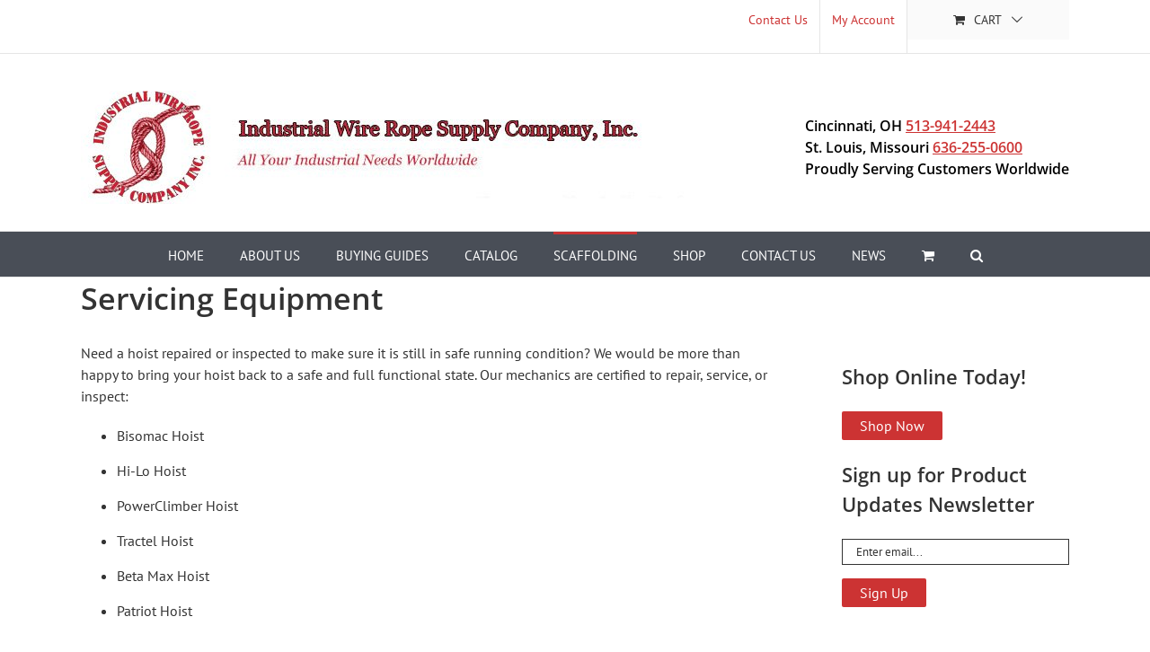

--- FILE ---
content_type: text/css
request_url: https://industrialrope.com/wp-content/themes/Avada-Child-Theme/style.css?ver=6.8.3
body_size: 4798
content:
/*
Theme Name: Avada Child
Description: Child theme for Avada theme
Author: ThemeFusion
Author URI: https://theme-fusion.com
Template: Avada
Version: 1.0.0
Text Domain:  Avada
*/


li {
	padding-bottom: 15px;
}

.tab-content {
    background-color: #e9eaee;
    padding: 25px 15px;
}


.nav-tabs li.active a.tab-link h4, .nav-tabs a.tab-link:hover h4  {
    color: #fff !important;
}

.nav-tabs a.tab-link h4, .nav-tabs a.tab-link {
    text-decoration: none !important;
}


.heading-margin {
    margin-top: 30px;
}


.fusion-imageframe + .fusion-text {
	margin-top: 15px;
}

.woocommerce-container .product-title a {
	font-size:18px;
}
mark.count {
    display: none !important;
}

.woocommerce .social-share li a {
    text-decoration: none !important;
}
a.fusion-social-network-icon {
    text-decoration: none !important;
}
h2.woocommerce-loop-category__title {
    color: #cc3333 !important;
}

.woocommerce-variation-description table caption,
.woocommerce-variation-description table th {
	text-align: left;
}

.fusion-blog-shortcode .fusion-posts-container .post {
	margin-bottom: 20px;
}

.wp-caption-text {
	font-size: 0.8em;
	font-style: italic;
	opacity: 0.8;
}

/*----NINJA FORMS-----*/

.nf-form-cont input:not([type="checkbox"]) {
    height: 40px !important;
}

@media (max-width: 640px) {
	.nf-field-container {
    	width: 100% !important;
		margin: 0 0 25px 0 !important;
	}
}

/*----HOMEPAGE BANNER-------*/
.page-id-4525 .imageframe-align-center img {
    height: 321px !important;
    width: auto !important;
}

a.SafteyButtons {
margin-bottom: 20px !important;
    border-radius: 6px !important;
    color: #ffffff !important;
    text-decoration: none !important;
    font-weight: 900 !important;
    font-size: 15px !important;
    width: 100% !important;
    height: 100% !important;
    display: block !important;
}

a.SafteyButtons span {
    color: #fff !important;
}

/*#main {
	padding: 0 !important;
}*/
span.safetyProductTitle {
    font-size: 20px;
}

/*--------PAGE BANNERS--------*/

#wrapper .cv_banner h1,
#wrapper .cv_banner h2,
#wrapper .cv_banner h3,
#wrapper .cv_banner h4,
#wrapper .cv_banner h5,
#wrapper .cv_banner h6,
#wrapper .cv_banner p {
	color: #fff !important;
}

.cv_banner h1 {
	font-size: 50px !important;
}


.btn-wrap {
	background: #cc3333 !important;
	font-weight: 600 !important;
	border: 2px solid #ffffff !important;
    max-width: 160px;
	display: flex;
	justify-content: center;
}

.btn-wrap .call-btn{
    color: #ffffff;
    text-decoration: none !important;
    font-weight: 900;
    font-size: 15px;
	width: 100%;
	height: 100%;
	display: block !important;
}

.cv_banner .fusion-button,
.cv_productimg_banner .fusion-button
{
	border: 2px solid !important;
	font-weight: bold;
}

.cv_banner_tall {
	min-height: 400px;   
}
.fusion-fullwidth.cv_banner_tall {
	--awb-min-height: 400px;
}

.cv_productimg_banner {
	background-size: contain !important;
}


/*------------PRODUCT GRID--------------*/

.products > li.product {
    margin-bottom: 3em;
}

.fusion-woocommerce-equal-heights ul.products {
    justify-content: space-between;
}

.products-4 > li.product {
    width: 22%;
}

span.single_add_to_cart_button {
    text-align: center;
}

/*------------PRODUCT CATEGORIES--------------*/

.home .woocommerce .heading h4.widget-title {
	margin-top: 15px;
    margin-bottom: 0.67em;
	padding-left: 10px;
}

.home ul.product-categories li {
    display: list-item !important;
    list-style: inside;
    padding: 10px 0 5px 10px;
}

.home ul.product-categories li a {
	display: inline !important;
	font-size: 15px;
}

.products li.product.product-category {
    display: flex;
    flex-direction: column;
    justify-content: space-between;
}

body #wrapper li.product.product-category h2.woocommerce-loop-category__title {
    font-size: 18px;
}

/*----------------------------*/


.fusion-widget-area h3{
font-size:22px !important;
}
.vr-submit input:hover {
    background-color: #900;
}

.vr-submit input {
    background-color: #cc3333;
    color: white;
    border-radius: 5px;
	border: none;
}

footer.fusion-footer-widget-area.fusion-widget-area {
    background-color: #494e57;
}
footer.fusion-footer-widget-area.fusion-widget-area a:hover {
    color: white !important;
}

#wrapper #main .post > h2.fusion-post-title {
	font-size: 22px !important;
}

.fusion-page-title-bar {
height: auto !important;
}

.fusion-imageframe {
    margin-bottom: 15px;
}

.fusion-featuredproduct .woocommerce .products li.product {
width:100% !important;
}
.fusion-sticky-header-wrapper {
height: auto !important;
}


.fusion-widget-area .widget_nav_menu li {
border-bottom: none !important;
}

.fusion-header-v4 .fusion-header {
   padding-top: 10px !important; 
}



header a:hover,
#main a:hover {
  color: #444444;
}

.fusion-is-sticky .fusion-main-menu > ul > li.current-menu-item > a {
  color: #ffffff !important;
}

.fusion-secondary-main-menu {
    background-color: #494e57 !important;
}

nav.fusion-main-menu ul.fusion-menu li.menu-item a span.menu-text{
  font-size: 15px;
  color: #ffffff !important;
 text-transform: uppercase;
}

nav.fusion-main-menu .sub-menu > li {
  background-color: #cc3333 !important;
}

nav.fusion-main-menu .sub-menu > li:hover > a {
  background-color: #d14747 !important;
}

nav.fusion-main-menu .sub-menu > li > a {
  color: #ffffff !important;
  border: none !important;
}

.fusion-main-menu .sub-menu .current_page_item > a,
.fusion-main-menu .sub-menu .current-menu-item > a,
.fusion-main-menu .sub-menu .current-menu-ancestor.current_page_ancestor > a {
  background-color: #d14747 !important;
}

.fusion-main-menu > ul > li > a::after {
  color: #ffffff !important;
}

.fusion-widget-area .widget_product_categories li a::before {
  display:none;
}
.fusion-widget-area .widget_product_categories li {
  border: none;
  padding: 0;
}


.widget_product_categories .product-categories li a {
  display: block !important;
  height: 100%;
  padding: 10px 10px 10px 0px;
}


.fusion-homepagesidebar {
  border: 1px solid #cccccc;
  padding: 10px !important;
}

.fusion-homepagesidebar .heading h4.widget-title {
  font-size: 18px;
  font-weight: 600;
}

.fusion-featuredproduct	.woocommerce .products li.product {
    width: 100%;
    padding: 0 45px;
}

.fusion-featuredproduct h4.widget-title {
  margin-top: 0;
  margin-bottom: 8px;
}

.fusion-featuredproduct h3.product-title a {
  font-size: 22px;
}

.fusion-featuredproduct span.woocommerce-Price-amount.amount {
    font-size: 30px;
}


.vr-field {
	margin-bottom: 15px;
}

/*Buttons*/

#main .fusion-button:hover,
#main .button:hover {
	color: #ffffff;
}


#main .product-buttons .button {
	color: #fff;
	background: #c33;
	border-radius: 2px;
	padding: 5px 5px 5px 19px;
	text-align: left;
	max-width: 100%;
}

#main .product-buttons .button:hover {
	background: #900;
}

body .fusion-button, body .button-small, body .button-medium, body .button, #wrapper .woocommerce .cart-collaterals .checkout-button.button {
	font-size: 16px;
}

body .button-large {
	font-size: 18px;
}

@media (min-width: 841px) and (max-width: 999px) {
	.woocommerce.columns-4 .product-buttons-container {
		display: flex;
		flex-direction: column;
		align-items: center;
	}
}

#main a,
.fusion-header a,
footer a {
  text-decoration: underline;
}

.fusion-header a:hover,
#main a:hover {
  text-decoration: none;
}

#main a.fusion-button, #main a.button {
	text-decoration: none;
}

footer,
.fusion-footer-widget-area ul {
  font-size: 15px !important;
}

footer .current-menu-item a {
  color: #ffffff !important;
}


footer li a::before {
  display: none;
}

/*--------*/

.fusion-footer-widget-area .widget-title {
  font-size: 18px !important;
  color: #ffffff !important;
}

.table-wrapper {
    overflow-x: auto;
}

label[for="shipping_method_0_table_rate_shipping_501-1000lbs41"] .woocommerce-Price-amount.amount, label[for="shipping_method_0_table_rate_shipping_501-1000lbs40"] .woocommerce-Price-amount.amount {
	display: none;
}

/*======================"TABLES" FOR MOBILE USABILITY=====================*/



.cv_table {
	max-width: 1100px;
}
.cv_cell--full {
	width: 100% !important;
}
.cv_table p:empty {
	margin: 0 !important;
}
	@media
	only screen 
		and (min-width: 941px) {
			.cv_table--11col .cv_2width {
			    width: 18.18% !important;
			}
	
			.cv_thead {
				font-weight: bold;
				font-size: 1.2em;
			}
			#sowrs .cv_thead {
				height: 90px !important;
			}
			#t11_01 .cv_thead {
				height: 180px !important;
			}
			#lcs .cv_thead {
				height: 150px !important;
			}
			.cv_row {
				clear: both;
				height: 60px;
			}
			#sowrs .cv_cell {
				width: 6.25%;
				float: left;
				border-right: 1px solid #aaa;
				padding: 0.5%;
				height: 60px;
			}
			.cv_table--10col .cv_cell {
				width: 10%;
				float: left;
				border-right: 1px solid #aaa;
				padding: 0.5%;
				height: 60px;
			}
			.cv_table--3col .cv_cell {
				width: 33%;
				float: left;
				padding: 10px;
			}
			#t11_02 .cv_cell {
				width: 9.09%;
				float: left;
				border-right: 1px solid #aaa;
				padding: 0.5%;
				height: 60px;
			}
			.cv_row:nth-child(even) {
				background: #ccc;
			}
	}
	
	
	
	@media
		only screen 
		and (max-width: 940px)  {

			.cv_cell {
				position: relative;
				border-bottom: 1px solid #aaa;
			}
			#sowrs .cv_cell {
				padding: 5px 0 5px 50%;
			}
			#t11_01 .cv_cell, #t11_02 .cv_cell, #lcs .cv_cell, #worker_ages .cv_cell {
                padding: 75px 0 5px 6px;
            }
			.cv_cell.cv_thead {
				position: absolute;
				top: -9999px;
				left: -9999px;
			}

			.cv_cell:before {
				position: absolute;
				top: 5px;
				left: 6px;
				padding-right: 10px;
				font-weight: bold;
			}
			#sowrs .cv_cell:before {
				width: 5%;
				white-space: nowrap;
			}
			
			.cv_row:nth-child(even) {
				background: #cccccc;
			}

			#sowrs .cv_cell:nth-of-type(1):before { content: "Rope Diam."; }
			#sowrs .cv_cell:nth-of-type(2):before { content: "A"; }
			#sowrs .cv_cell:nth-of-type(3):before { content: "J"; }
			#sowrs .cv_cell:nth-of-type(4):before { content: "K"; }
			#sowrs .cv_cell:nth-of-type(5):before { content: "M"; }
			#sowrs .cv_cell:nth-of-type(6):before { content: "N"; }
			#sowrs .cv_cell:nth-of-type(7):before { content: "O"; }
			#sowrs .cv_cell:nth-of-type(8):before { content: "P"; }
			#sowrs .cv_cell:nth-of-type(9):before { content: "Q"; }
			#sowrs .cv_cell:nth-of-type(10):before { content: "U"; }
			#sowrs .cv_cell:nth-of-type(11):before { content: "V"; }
			#sowrs .cv_cell:nth-of-type(12):before { content: "Y"; }
			#sowrs .cv_cell:nth-of-type(13):before { content: "Length"; }
			#sowrs .cv_cell:nth-of-type(14):before { content: "D Diam."; }
			#sowrs .cv_cell:nth-of-type(15):before { content: "Cotter Pin Size"; }
			#sowrs .cv_cell:nth-of-type(16):before { content: "Weight ea. (lbs)"; }
			
			
			#t11_01 .cv_cell:nth-of-type(1):before { content: "Diam. of Wire Rope (in)"; }
			#t11_01 .cv_cell:nth-of-type(2):before { content: "Min Length (SL) of Sling (ft-in)"; }
			#t11_01 .cv_cell:nth-of-type(3):before { content: "Inside Loop Dimensions W (in)"; }
			#t11_01 .cv_cell:nth-of-type(4):before { content: "Inside Loop Dimensions W (in)"; }
			#t11_01 .cv_cell:nth-of-type(5):before { content: "Rated in Tons EIPS-IWRC Single Leg Verticle"; }
			#t11_01 .cv_cell:nth-of-type(6):before { content: "Rated in Tons EIPS-IWRC* Choker Hitch"; }
			#t11_01 .cv_cell:nth-of-type(7):before { content: "Rated in Tons EIPS-IWRC Basket Hitch** Straight Pull"; }
			#t11_01 .cv_cell:nth-of-type(8):before { content: "Rated in Tons EIPS-IWRC Basket Hitch** 60°"; }
			#t11_01 .cv_cell:nth-of-type(9):before { content: "Rated in Tons EIPS-IWRC Basket Hitch** 45°"; }
			#t11_01 .cv_cell:nth-of-type(10):before { content: "Rated in Tons EIPS-IWRC Basket Hitch** 30°"; }
			
			
			#t11_02 .cv_cell:nth-of-type(1):before { content: "Wire Rope Diam. (in)"; }
			#t11_02 .cv_cell:nth-of-type(2):before { content: "Heavy Duty Thimble Inside Width (in)"; }
			#t11_02 .cv_cell:nth-of-type(3):before { content: "Heavy Duty Thimble Inside Length (in)"; }
			#t11_02 .cv_cell:nth-of-type(4):before { content: "Alloy Hook Size - Tons For IPS"; }
			#t11_02 .cv_cell:nth-of-type(5):before { content: "Alloy Hook Size - Tons For EIPS"; }
			#t11_02 .cv_cell:nth-of-type(6):before { content: "Carbon Shackle with Thimble Size - Inches For IPS"; }
			#t11_02 .cv_cell:nth-of-type(7):before { content: "Carbon Shackle with Thimble Size - Inches For EIPS"; }
			#t11_02 .cv_cell:nth-of-type(8):before { content: "Open Swaged Socket Pin Size (in)"; }
			#t11_02 .cv_cell:nth-of-type(9):before { content: "Open Swaged Socket Jaw Size (in)"; }
			#t11_02 .cv_cell:nth-of-type(10):before { content: "Closed Swaged Socket Hole Diameter (in)"; }
			#t11_02 .cv_cell:nth-of-type(11):before { content: "Closed Swaged Socket Head Opening (in)"; }
			
			#lcs .cv_cell:nth-of-type(1):before { content: "Chain Size (in)"; }
			#lcs .cv_cell:nth-of-type(2):before { content: "Working Load Limit @ 60° (lbs)"; }
			#lcs .cv_cell:nth-of-type(3):before { content: "Obling Master Link Sub-Assembly No."; }
			#lcs .cv_cell:nth-of-type(4):before { content: "Obling Master Link Size (in) Diam. Material “A” (in)"; }
			#lcs .cv_cell:nth-of-type(5):before { content: "Obling Master Link Size (in) Inside Width “B” (in)"; }
			#lcs .cv_cell:nth-of-type(6):before { content: "Obling Master Link Size (in) Inside Length “C” (in)"; }
			#lcs .cv_cell:nth-of-type(7):before { content: "Hooks Sling No."; }
			#lcs .cv_cell:nth-of-type(8):before { content: "Hooks Grab No."; }
			#lcs .cv_cell:nth-of-type(9):before { content: "Coupling Links Use Same Size as Chain Actual Material Size (in)"; }
			#lcs .cv_cell:nth-of-type(10):before { content: "Approx. WT 5 Ft. Reach Type TOS"; }
			
			
			
			#t11_02 .cv_cell--full:before, #lcs .cv_cell--full:before {
				content:'' !important;
			}
			 
			#worker_ages .cv_cell::before {font-size: 1.2em;}
			#worker_ages .cv_cell:nth-of-type(1)::before {content: "Industry"; }
			#worker_ages .cv_cell:nth-of-type(2)::before {content: "Median Age"; }
			#worker_ages .cv_cell:nth-of-type(3)::before {content: "% Workers Age 45+"; }

	}



/*-------------------media queries-----------*/

@media (min-width: 768px) and (max-width: 1024px) {
	nav.fusion-main-menu ul.fusion-menu li.menu-item a span.menu-text {
		font-size: 14px;
	}
}


@media only screen and (max-width: 660px) {
  
  .page-id-98 table {
     width: 100%;
  }
}

@media only screen and (max-width: 500px) {

  .page-id-325 th {
     font-size: 8px;
  }
}

@media only screen and (max-width: 485px) {
  
  .page-id-56 td,
  .page-id-73 td,
  .page-id-98 td,
  .page-id-118 td,
  .page-id-142 td,
  .page-id-207 td,
  .page-id-217 td,
  .page-id-313 td,
  .page-id-321 td,
  .page-id-325 td {
     font-size: 12px;
  }

  .page-id-56 #main,
  .page-id-73 #main,
  .page-id-118 #main,
  .page-id-142 #main,
  .page-id-207 #main,
  .page-id-217 #main,
  .page-id-313 #main,
  .page-id-321 #main,
  .page-id-325 #main {
     padding-left: 10px !important;
     padding-right: 10px !important;
  }
}




@media only screen and (max-device-width: 1024px) and (min-device-width: 768px) and (orientation: portrait) {

.products li {
 width: 32.3% !important;
}
}

.secsidebtn { 
    
    background-color: #cc3333 !important;
color:white !important;
    border-radius: 5px !important;
    width: 50%;
    margin-left: auto;
    margin-right: auto;
    margin-top: 17px;
}
div#text-14{
    border-style: solid;
    border-radius: 10px;
    border-color: lightgray;
    padding: 20px;
    border-width: 1.5px;
}
.secsidebtn a { 
    padding-top: 5px;
    display: flex;
    font-size: 18px !important;
    text-decoration: none !important;
    justify-content: center;
    text-align: center;
   
    color: white;
align-items:center;
}

.secsidebtn:hover {
    background-color: #900 !important;
	color: white !important;

}

.secsidebtn:hover a {

    color: white !important;
}


div#text-15 {
    border-style: solid;
    border-radius: 10px;
    border-color: lightgray;
    padding: 20px;
    border-width: 1.5px;
}
.sidebar .widget h4 {
    font-size: 22px;
}
#text-6{
    border-style: solid;
    border-radius: 10px;
    border-color: lightgray;
    padding: 20px;
    border-width: 1.5px;
}
.noDisplay {
display:none;
visibility:hidden;
}


@media (min-width: 768px) {

/*----------BANNER-----------*/

	.btn-wrap {
		max-width: 230px;
	}

	.page-template-100-width #main .fullwidth-box .fusion-row {
    	padding-left: 30px;
    	padding-right: 30px;
	}

}






/*------------------------*/

@media (min-width: 1070px) {
	
	.fusion-homepagesidebar {
    	min-width: 415px !important;
	}
}

@media (min-width: 1300px) {
	.btn-wrap {
		max-width: 285px;
	}
}

@media screen and (max-width: 960px){
    .padding-center {
        padding-top: 8%;
    }
}

@media screen and (max-width: 600px){
    .padding-center {
        padding-top: 12%;
    }
}


/*
You can add your own CSS here.

Click the help icon above to learn more.
*/

.page-id-13365 .fusion-price-rating {
    display: none;
}

#h2-link a, #h2-link h2.woocommerce-loop-category__title {
	font-size: 20px !important;
}



.page-id-13365 main#main {
    padding-top: 0px !important;
}

td {padding: 5px;}

@media (max-width: 800px) {
	
	.cta-text > * {
		text-align: center !important;
	}
	
	div.woocommerce-Tabs-panel {
		display: block !important;
		margin: 15px auto;
	}
	
	ul.tabs {
		display: none;
	}
	
	.catalog-video iframe {
		width: 100%;
	}
	
}

@media (min-width: 801px) and (max-width: 1100px) {
	.fusion-one-third .catalog-video iframe {
		width: 260%;
	}
}

/*----NINJA FORMS-----*/

.nf-form-cont input:not([type="checkbox"]), .nf-form-cont select {
    height: 40px !important;
	padding: 0 20px !important;
}

.nf-form-cont select, .nf-form-cont textarea, .nf-form-cont input {
    border: 1PX solid #dddddd;
}

.nf-form-cont input[type="button"] {
    background: #cc3333;
    border: 1px solid red;
    color: #ffffff;
    width: 25%;
}

li.fusion-custom-menu-item.fusion-menu-cart.fusion-main-menu-cart.fusion-active-cart-icons {
    display: none !important;
}
ol li {
    margin-bottom: 15px;
}

table {
    width: 100%;
}

thead td,
thead th {
    font-weight: bold;
    text-align: left;
}

div.table-1 table thead,
div.table-1 table thead th,
div.table-1 table thead td,
div.table-1 table tr th 
{
	background: #ebeaea;
}

.page-id-15973 .table-1 table th {
	padding: 9px;
}

@media only screen and (max-width: 767px) {

	caption {
		width: 100%;
		background: #ebeaea;
	}
	
	/* Force table to not be like tables anymore */
table.responsive-table, 
thead.mobile, 
tbody.mobile, 
th.mobile, 
td.mobile, 
 tr.mobile,
 table,
 thead,
 tbody,
 th,
 tr,
 td
 { 
		display: block; 
	}
 
	/* Hide table headers (but not display: none;, for accessibility) */
thead.mobile tr.mobile,
thead tr
{ 
		position: absolute;
		top: -9999px;
		left: -9999px;
	}
	
  td.mobile, td,
  .table-1 table tr td,
  .table-2 table tr td	
	{ 
		/* Behave  like a "row" */
		border: none;
		border-bottom: 1px solid #eee; 
		position: relative;
		padding-left: 50%; 
		white-space: normal;
		text-align:right;
		padding-top: 18px
	}
 
 td.mobile:before, td:before { 
		/* Now like a table header */
		position: absolute;
		/* Top/left values mimic padding */
		top: 18px;
		left: 6px;
		width: 45%; 
		/*padding-right: 10px;*/ 
		white-space: wrap;
		text-align:left;
		font-weight: bold;
	}
 
	/*
	Label the data
	*/
 td.mobile:before, td:before { content: attr(data-title); }

	td.mobile, td {
		height: 85px;
		width: 100%; /*changed to 100% to make it more fluid*/
		max-width: 100%;
	}
	
	table {
	overflow: hidden;
	overflow-x: scroll;
	display:block;
	}
	
	/* we set the width to 100% so child elements can be fullwidth*/
	tbody {
		width: 100%;
	}

}

@media (min-width: 768px) {
	table h1,
	table h2,
	table h3,
	table h4,
	table h5,
	table h6 {
		margin-top: 0;
	}
}
